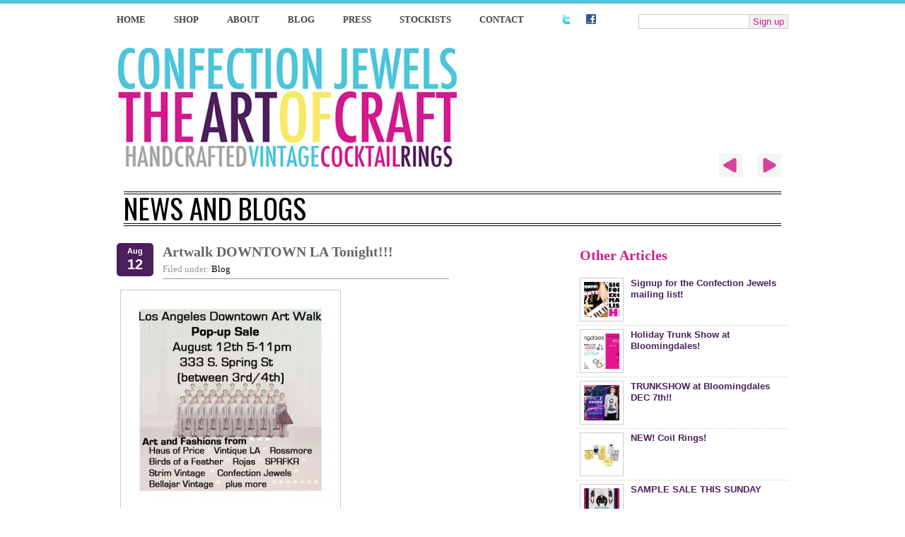

--- FILE ---
content_type: text/html; charset=UTF-8
request_url: https://confectionjewels.com/blog/artwalk-downtown-la-tonight.html
body_size: 12094
content:
<!DOCTYPE html PUBLIC "-//W3C//DTD HTML 4.01 Transitional//EN"
   "http://www.w3.org/TR/html4/loose.dtd">
<html lang="en">
<head>
    <link href="//fonts.googleapis.com/css?family=Oswald:regular" rel="stylesheet" type="text/css" >
    <link rel="stylesheet" type="text/css" href="/css/confection-site.css?mod=2011-03-27"/>
    <link rel="stylesheet" type="text/css" href="/css/jquery.fancybox-1.2.6.css"/>
    <meta name="google-site-verification" content="8R6S5jKzm4rzbAGTwrzU8H8uFkSe0N_ajXDGPH5QsR4" />
    <title>  Artwalk DOWNTOWN LA Tonight!!! - Confection Jewels the art of craft</title>
    
<!-- This site is optimized with the Yoast WordPress SEO plugin v1.0.3 - http://yoast.com/wordpress/seo/ -->
<link rel="canonical" href="https://confectionjewels.com/blog/artwalk-downtown-la-tonight.html" />
<!-- / Yoast WordPress SEO plugin. -->

<link rel="alternate" type="application/rss+xml" title="Confection Jewels the art of craft &raquo; Feed" href="https://confectionjewels.com/feed" />
<link rel="alternate" type="application/rss+xml" title="Confection Jewels the art of craft &raquo; Comments Feed" href="https://confectionjewels.com/comments/feed" />
<link rel="alternate" type="application/rss+xml" title="Confection Jewels the art of craft &raquo; Artwalk DOWNTOWN LA Tonight!!! Comments Feed" href="https://confectionjewels.com/blog/artwalk-downtown-la-tonight.html/feed" />
<link rel='stylesheet' id='contact-form-7-css'  href='https://confectionjewels.com/wordpress/wp-content/plugins/contact-form-7/styles.css?ver=3.0' type='text/css' media='all' />
<script type='text/javascript' src='https://confectionjewels.com/wordpress/wp-includes/js/l10n.js?ver=20101110'></script>
<script type='text/javascript' src='https://confectionjewels.com/wordpress/wp-includes/js/jquery/jquery.js?ver=1.6.1'></script>
<link rel="EditURI" type="application/rsd+xml" title="RSD" href="https://confectionjewels.com/wordpress/xmlrpc.php?rsd" />
<link rel="wlwmanifest" type="application/wlwmanifest+xml" href="https://confectionjewels.com/wordpress/wp-includes/wlwmanifest.xml" /> 
<meta name="generator" content="WordPress 3.2.1" />
<link rel='shortlink' href='https://confectionjewels.com/?p=716' />
<script type="text/javascript">
//<![CDATA[
var _wpcf7 = { cached: 1 };
//]]>
</script>
    <style>
    #hd form .btn{display:block; float:left;}
    #mce-EMAIL{font-size:11px; padding:5px 0 0 5px; font-family:arial; color:#666; width:150px; display:block; float:left;}
    </style>
</head>
<body id="body" class="static">
    <div id="container">
        <div id="hd">
            <ul>
                <li class="home"><a href="/">Home</a></li>
                <li class="shop"><a href="http://shop.confectionjewels.com">Shop</a></li>
                <li class="about"><a href="/about/">About</a></li>
                <li class="blog"><a href="/blog/">Blog</a></li>
                <li class="press"><a href="/press/">Press</a></li>
                <li class="stockist"><a href="/stockists/">Stockists</a></li>
                <li class="contact"><a href="/contact-us/">Contact</a></li>
                <li class="follow">
                    <a href="http://twitter.com/confectionjewel" class="twitter" title="follow on twitter">twitter</a>
                    <a href="http://www.facebook.com/ConfectionJewels" class="facebook" title="facebook profile">facebook</a>
                </li>
            </ul>
            <form action="http://confectionjewels.us1.list-manage.com/subscribe/post?u=54c12094e45a37305a61b94cc&amp;id=23a484705f" method="post" id="mc-embedded-subscribe-form" name="mc-embedded-subscribe-form" class="validate" target="_blank">
                <input type="text" name="EMAIL" value="" title="Enter your email address" class="required email" id="mce-EMAIL"/>
                <button value="Subscribe" name="subscribe" id="mc-embedded-subscribe" class="btn">Sign up</button>
            </form>
        </div>
        <div id="bd">
            <div class="top-container">
                <div class="lf">
                    <div id="logo"><a href="/"></a></div>
                </div>
                <div class="rt">
                    <div id="featured-products">
                        <ul>
                        </ul>
                        <div class="nav">
                            <div class="prev"></div>
                            <div class="next"></div>
                        </div>
                    </div>
                </div>
            </div>
<!-- single blog--><div class="news single">News and Blogs</div>
	<div id="content" class="widecolumn" role="main">

			<div class="post-716 post type-post status-publish format-standard hentry category-blog" id="post-716">
		    <small class="post-date">
			    <span class="month">Aug</span>
			    <span class="day">12</span>
			     <!-- by Plume -->
		    </small>
			<h1>Artwalk DOWNTOWN LA Tonight!!!</h1>
            <p class="credit">
                <span>Filed under: <a href="https://confectionjewels.com/category/blog" title="View all posts in Blog" rel="category tag">Blog</a></span>
            </p>
			<div class="entry">
				<p><strong> </strong></p>
<p><strong> </strong></p>
<p><strong> </strong></p>
<p><strong></p>
<div id="attachment_717" class="wp-caption alignnone" style="width: 310px"><a href="http://confectionjewels.com/wordpress/wp-content/uploads/DTArtWalk8-12.jpeg"><img class="size-medium wp-image-717" title="August 12th Downtown Artwalk" src="http://confectionjewels.com/wordpress/wp-content/uploads/DTArtWalk8-12-300x300.jpg" alt="" width="300" height="300" /></a><p class="wp-caption-text">August 12th Downtown Artwalk</p></div>
<p>TONight downtown artwalk!! NEW LOCATION: 333 south spring street</p>
<p>BETWEEN 3rd &amp; 4th. COME SEE THE CREW!! CONFECTION JEWELS, VINTIQUE LA, ROJAS, HAUS OF PRICE, STRIM VINTAGE &amp; MANY MORE!!</p>
<p></strong></p>
<p><strong> </strong></p>

											</div>
		</div>

	
<!-- You can start editing here. -->


			<!-- If comments are open, but there are no comments. -->

	 


<div id="respond">

<h3>Leave a Reply</h3>

<div class="cancel-comment-reply">
	<small><a rel="nofollow" id="cancel-comment-reply-link" href="/blog/artwalk-downtown-la-tonight.html#respond" style="display:none;">Click here to cancel reply.</a></small>
</div>


<form action="http://confectionjewels.com/wordpress/wp-comments-post.php" method="post" id="commentform">


<p><input type="text" name="author" id="author" value="" size="22" tabindex="1" aria-required='true' />
<label for="author"><small>Name (required)</small></label></p>

<p><input type="text" name="email" id="email" value="" size="22" tabindex="2" aria-required='true' />
<label for="email"><small>Mail (will not be published) (required)</small></label></p>

<p><input type="text" name="url" id="url" value="" size="22" tabindex="3" />
<label for="url"><small>Website</small></label></p>


<!--<p><small><strong>XHTML:</strong> You can use these tags: <code>&lt;a href=&quot;&quot; title=&quot;&quot;&gt; &lt;abbr title=&quot;&quot;&gt; &lt;acronym title=&quot;&quot;&gt; &lt;b&gt; &lt;blockquote cite=&quot;&quot;&gt; &lt;cite&gt; &lt;code&gt; &lt;del datetime=&quot;&quot;&gt; &lt;em&gt; &lt;i&gt; &lt;q cite=&quot;&quot;&gt; &lt;strike&gt; &lt;strong&gt; </code></small></p>-->

<p><textarea name="comment" id="comment" cols="58" rows="10" tabindex="4"></textarea></p>

<p><input name="submit" type="submit" id="submit" tabindex="5" value="Submit Comment" />
<input type='hidden' name='comment_post_ID' value='716' id='comment_post_ID' />
<input type='hidden' name='comment_parent' id='comment_parent' value='0' />
</p>
<p style="display: none;"><input type="hidden" id="akismet_comment_nonce" name="akismet_comment_nonce" value="02d2dd515f" /></p>
</form>

</div>


	        <div class="navigation">
        	<div>PREVIOUS: <a href="https://confectionjewels.com/blog/lady-gaga-neeeeeds-confection-ring-asap.html" rel="prev">Lady Gaga neeeeeds a Confection Jewels cocktail ring ASAP</a></div>
        	<div>NEXT:  <a href="https://confectionjewels.com/blog/collection-pieces-confection-jewels.html" rel="next">New Collection pieces by Confection Jewels!!! Available soon!</a></div>
        </div>
	</div>
<style>
#sidebar li{border-bottom:1px dotted #ccc;}
#sidebar li.img{list-style-type:none;}
#sidebar a{display:block;}
#sidebar img{width:50px; height:50px; float:left; display:block; margin:0 0 0 0;}
#sidebar .img span{ margin:0 0 0 10px; float:left; width:210px; display:block; height:50px; overflow:hidden; text-overflow:ellipsis;}
</style>
<div id="sidebar">
    <div class="hd">Other Articles</div>
    <div class="bd">
            <li class="clearfix img">
      		<a href="https://confectionjewels.com/slideshow/signup-mailing-list.html" class="clearfix">
            <img width="125" height="125" src="http://confectionjewels.com/wordpress/wp-content/uploads/mailing_list_signup_banner-125x125.jpg" class="attachment-loopThumb wp-post-image" alt="mailing list signup image" title="mailing list signup banner" />            <span>Signup for the Confection Jewels mailing list!</span>
          </a>
      	</li>
            <li class="clearfix img">
      		<a href="https://confectionjewels.com/blog/holiday-trunk-show-bloomingdales.html" class="clearfix">
            <img width="125" height="125" src="http://confectionjewels.com/wordpress/wp-content/uploads/MKTPRICEevite_revised04-125x125.jpg" class="attachment-loopThumb wp-post-image" alt="MKTPRICE Holiday Trunk Show evite/ flyer" title="MKTPRICE Trunk Show evite" />            <span>Holiday Trunk Show at Bloomingdales!</span>
          </a>
      	</li>
            <li class="clearfix img">
      		<a href="https://confectionjewels.com/blog/trunkshow-bloomingdales-dec-7th.html" class="clearfix">
            <img width="125" height="125" src="http://confectionjewels.com/wordpress/wp-content/uploads/savethedate_flyer02-125x125.jpg" class="attachment-loopThumb wp-post-image" alt="Save the Date flyer for Confection Jewels Trunk Show!" title="savethedate_flyer02" />            <span>TRUNKSHOW at Bloomingdales DEC 7th!!</span>
          </a>
      	</li>
            <li class="clearfix img">
      		<a href="https://confectionjewels.com/blog/coil-rings.html" class="clearfix">
            <img width="125" height="125" src="http://confectionjewels.com/wordpress/wp-content/uploads/springs_assorted-125x125.jpg" class="attachment-loopThumb wp-post-image" alt="coil rings with assorted adornments" title="springs_assorted" />            <span>NEW! Coil Rings!</span>
          </a>
      	</li>
            <li class="clearfix img">
      		<a href="https://confectionjewels.com/blog/sample-sale-sunday-2.html" class="clearfix">
            <img width="125" height="125" src="http://confectionjewels.com/wordpress/wp-content/uploads/1020_samplw_sale-125x125.jpg" class="attachment-loopThumb wp-post-image" alt="1020 &amp; confection jewels sample sale flyer" title="sample sale flyer" />            <span>SAMPLE SALE THIS SUNDAY</span>
          </a>
      	</li>
            <li class="clearfix img">
      		<a href="https://confectionjewels.com/blog/10-month-long-gotta-venice.html" class="clearfix">
            <img width="125" height="125" src="http://confectionjewels.com/wordpress/wp-content/uploads/gottahaveit_abbotfest-125x125.jpg" class="attachment-loopThumb wp-post-image" alt="10% OFF flyer" title="gottahaveit_abbotfest" />            <span>10% OFF all month long at GOTTA HAVE IT- Venice!</span>
          </a>
      	</li>
            <li class="clearfix img">
      		<a href="https://confectionjewels.com/blog/confection-jewels-vintiquela-gotta-venice.html" class="clearfix">
            <img width="125" height="125" src="http://confectionjewels.com/wordpress/wp-content/uploads/halloween_nails-125x125.jpg" class="attachment-loopThumb wp-post-image" alt="Halloween rules at gotta have it venice" title="halloween_rules" />            <span>Confection Jewels X VintiqueLA X GOTTA HAVE IT [venice]</span>
          </a>
      	</li>
            <li class="clearfix img">
      		<a href="https://confectionjewels.com/blog/vac-venice-art-crawl-tonight.html" class="clearfix">
            <img width="125" height="125" src="http://confectionjewels.com/wordpress/wp-content/uploads/gottahaveit_blast091812_VAC_web-125x125.jpg" class="attachment-loopThumb wp-post-image" alt="gottahaveit_blast091812_VAC_web" title="gottahaveit_blast091812_VAC_web" />            <span>VAC [venice art crawl] Tonight!</span>
          </a>
      	</li>
            <li class="clearfix img">
      		<a href="https://confectionjewels.com/blog/droppin-nastygalcom-week.html" class="clearfix">
            <img width="125" height="125" src="http://confectionjewels.com/wordpress/wp-content/uploads/coming_soon-125x125.jpg" class="attachment-loopThumb wp-post-image" alt="gear bangles, nail bangles and nail rings coming soon to nastygal.com" title="COMING SOON ON NASTYGAL.COM" />            <span>Droppin&#8217; on NastyGal.com THIS WEEK!</span>
          </a>
      	</li>
            <li class="clearfix ">
      		<a href="https://confectionjewels.com/portfolio/limited-series.html" class="clearfix">
                        <span>Limited Series</span>
          </a>
      	</li>
            <li class="clearfix ">
      		<a href="https://confectionjewels.com/portfolio/kind.html" class="clearfix">
                        <span>One of a Kind</span>
          </a>
      	</li>
            <li class="clearfix img">
      		<a href="https://confectionjewels.com/blog/saturday-the-venice-meet.html" class="clearfix">
            <img width="125" height="125" src="http://confectionjewels.com/wordpress/wp-content/uploads/venice-meet-june20121-125x125.jpg" class="attachment-loopThumb wp-post-image" alt="Venice Meet Flyer" title="venice-meet-june2012" />            <span>This Saturday: &#8216;The Venice Meet&#8217;</span>
          </a>
      	</li>
            <li class="clearfix img">
      		<a href="https://confectionjewels.com/blog/tonight-confection-jewels-featured-sandast-grand-opening-party.html" class="clearfix">
            <img width="125" height="125" src="http://confectionjewels.com/wordpress/wp-content/uploads/main01-125x125.jpg" class="attachment-loopThumb wp-post-image" alt="confection jewels in SANDAST" title="confection jewels in SANDAST" />            <span>Tonight, Confection Jewels featured at the SANDAST Grand Opening Party!</span>
          </a>
      	</li>
            <li class="clearfix img">
      		<a href="https://confectionjewels.com/blog/saturday.html" class="clearfix">
            <img width="125" height="125" src="http://confectionjewels.com/wordpress/wp-content/uploads/venice-meet-may2012-125x125.jpg" class="attachment-loopThumb wp-post-image" alt="The Venice Meet artisan market this Saturday in Venice Beach" title="venice-meet-may2012" />            <span>This Saturday!</span>
          </a>
      	</li>
            <li class="clearfix img">
      		<a href="https://confectionjewels.com/featured/introducing-mktprice.html" class="clearfix">
            <img width="125" height="125" src="http://confectionjewels.com/wordpress/wp-content/uploads/now_welcoming01-125x125.jpg" class="attachment-loopThumb wp-post-image" alt="Introducing, MKTPRICE" title="now_welcoming01" />            <span>Introducing&#8230; MKTPRICE</span>
          </a>
      	</li>
            <li class="clearfix img">
      		<a href="https://confectionjewels.com/blog/hotness-paula-patton-lovvves-confection-jewels-union-brand-jewelry.html" class="clearfix">
            <img width="125" height="125" src="http://confectionjewels.com/wordpress/wp-content/uploads/Paula-Patton-Confection_jewels-125x125.jpg" class="attachment-loopThumb wp-post-image" alt="Paula Patton wears Confection jewels" title="Paula-Patton-Confection_jewels" />            <span>Hotness, Paula Patton, lovvves Confection Jewels &#038; Union the Brand jewelry!</span>
          </a>
      	</li>
            <li class="clearfix img">
      		<a href="https://confectionjewels.com/blog/the-venice-meet-flea-mkt-tomorrow.html" class="clearfix">
            <img width="125" height="125" src="http://confectionjewels.com/wordpress/wp-content/uploads/venice-meet-flyer02-125x125.jpg" class="attachment-loopThumb wp-post-image" alt="The Venice Meet Flea Market Flyer" title="venice-meet-flyer02" />            <span>&#8216;The Venice Meet&#8217; FLEA MKT Tomorrow!</span>
          </a>
      	</li>
            <li class="clearfix img">
      		<a href="https://confectionjewels.com/blog/trunk-show-union-friends-popup-shop.html" class="clearfix">
            <img width="125" height="125" src="http://confectionjewels.com/wordpress/wp-content/uploads/Bandit_trunkshow011-125x125.jpg" class="attachment-loopThumb wp-post-image" alt="Bandit Brand trunkshow at UNION &amp; Friends Pop-up" title="Bandit Brand trunkshow at UNION &amp; Friends Pop-up" />            <span>Trunk Show at UNION &#038; Friends Pop-Up Shop- STARTS TODAY!!</span>
          </a>
      	</li>
            <li class="clearfix img">
      		<a href="https://confectionjewels.com/blog/friday-union-friends-popup.html" class="clearfix">
            <img width="125" height="125" src="http://confectionjewels.com/wordpress/wp-content/uploads/click-125x125.jpg" class="attachment-loopThumb wp-post-image" alt="First Friday at Union &amp; Friends Pop-Up" title="First Friday at Union &amp; Friends Pop-Up" />            <span>First Friday at Union &#038; Friends Pop-Up!</span>
          </a>
      	</li>
            <li class="clearfix img">
      		<a href="https://confectionjewels.com/blog/20-union-gear-weekend.html" class="clearfix">
            <img width="125" height="125" src="http://confectionjewels.com/wordpress/wp-content/uploads/20_perc_off_sale01-125x125.jpg" class="attachment-loopThumb wp-post-image" alt="20% Off Union Gear this weekend" title="20_perc_off_sale01" />            <span>20% Off Union Gear this weekend</span>
          </a>
      	</li>
            <li class="clearfix img">
      		<a href="https://confectionjewels.com/blog/union-friends-pop-shop-closing-party.html" class="clearfix">
            <img width="125" height="125" src="http://confectionjewels.com/wordpress/wp-content/uploads/first_friday_final-125x125.jpg" class="attachment-loopThumb wp-post-image" alt="UNION &amp; FRIENDS CLOSING PARTY" title="first_friday_final" />            <span>UNION &#038; Friends Pop Up Shop Closing Party!</span>
          </a>
      	</li>
            <li class="clearfix img">
      		<a href="https://confectionjewels.com/blog/friday-union-friends-popup-shop-venice.html" class="clearfix">
            <img width="125" height="125" src="http://confectionjewels.com/wordpress/wp-content/uploads/first_friday_teaser-125x125.jpg" class="attachment-loopThumb wp-post-image" alt="UNION &amp; friends first Friday teaser flyer" title="first_friday_teaser" />            <span>First Friday at UNION &#038; Friends Pop-up Shop in Venice!</span>
          </a>
      	</li>
            <li class="clearfix img">
      		<a href="https://confectionjewels.com/blog/1020-nicole-trunk-show-today-union-friends-popup-shop.html" class="clearfix">
            <img width="125" height="125" src="http://confectionjewels.com/wordpress/wp-content/uploads/13821-125x125.jpg" class="attachment-loopThumb wp-post-image" alt="1020-by-nicole &quot;Night&quot; jacket" title="13821" />            <span>1020 by Nicole Trunk Show TODAY at UNION &#038; Friends Pop-up Shop!!</span>
          </a>
      	</li>
            <li class="clearfix img">
      		<a href="https://confectionjewels.com/featured/thursday-venice-art-crawl.html" class="clearfix">
            <img width="125" height="125" src="http://confectionjewels.com/wordpress/wp-content/uploads/xmas_party_flyer03-125x125.jpg" class="attachment-loopThumb wp-post-image" alt="UNION &amp; friends xmas_party_flyer03" title="UNION &amp; friends xmas_party_flyer03" />            <span>THIS THURSDAY! VENICE ART CRAWL</span>
          </a>
      	</li>
            <li class="clearfix img">
      		<a href="https://confectionjewels.com/blog/happy-holiday-popup-party-union-friends-popup-shop.html" class="clearfix">
            <img width="125" height="125" src="http://confectionjewels.com/wordpress/wp-content/uploads/xmas_party_flyer03-125x125.jpg" class="attachment-loopThumb wp-post-image" alt="UNION &amp; friends xmas_party_flyer03" title="UNION &amp; friends xmas_party_flyer03" />            <span>Happy Holiday POP-UP Party! UNION &#038; Friends Pop-up Shop</span>
          </a>
      	</li>
            <li class="clearfix img">
      		<a href="https://confectionjewels.com/blog/cyber-monday-30.html" class="clearfix">
            <img width="125" height="125" src="http://confectionjewels.com/wordpress/wp-content/uploads/cyber_monday-125x125.jpg" class="attachment-loopThumb wp-post-image" alt="cyber_monday 30% OFF EVERYTHING" title="cyber_monday" />            <span>CYBER MONDAY!! 30% OFF EVERYTHING!!</span>
          </a>
      	</li>
            <li class="clearfix img">
      		<a href="https://confectionjewels.com/press/estelle-wears-confection-jewels-break-heart-video-ft-rick-ross.html" class="clearfix">
            <img width="125" height="125" src="http://confectionjewels.com/wordpress/wp-content/uploads/PRESS_estelle-125x125.jpg" class="attachment-loopThumb wp-post-image" alt="Estelle wears Confection Jewels Starburst Ring" title="PRESS_estelle" />            <span>Estelle wears Confection Jewels in her Break My Heart video ft. Rick Ross</span>
          </a>
      	</li>
            <li class="clearfix img">
      		<a href="https://confectionjewels.com/press/kid-sister-confection-jewels.html" class="clearfix">
            <img width="125" height="125" src="http://confectionjewels.com/wordpress/wp-content/uploads/PRESS_kid-sister02-125x125.jpg" class="attachment-loopThumb wp-post-image" alt="Kid sister wearing tons of confection jewels" title="PRESS_kid-sister02" />            <span>Kid Sister in Confection Jewels</span>
          </a>
      	</li>
            <li class="clearfix img">
      		<a href="https://confectionjewels.com/press/raven.html" class="clearfix">
            <img width="125" height="125" src="http://confectionjewels.com/wordpress/wp-content/uploads/PRESS_raven04-125x125.jpg" class="attachment-loopThumb wp-post-image" alt="raven symone wears confection jewels CONE SPIKE ring" title="PRESS_raven symone wears confection jewels" />            <span>Raven Symone wears Confection Jewels on Jimmy Fallon</span>
          </a>
      	</li>
            <li class="clearfix img">
      		<a href="https://confectionjewels.com/blog/confection-jewels-union-parts-recreation-thread-show-sunday.html" class="clearfix">
            <img width="125" height="125" src="http://confectionjewels.com/wordpress/wp-content/uploads/thread_flyer02-125x125.jpg" class="attachment-loopThumb wp-post-image" alt="thread_flyer02" title="thread_flyer02" />            <span>JOIN US at THREAD SHOW this Sunday!</span>
          </a>
      	</li>
            <li class="clearfix img">
      		<a href="https://confectionjewels.com/blog/union-parts-rec-loyal-subjects-designer-con-saturday.html" class="clearfix">
            <img width="125" height="125" src="http://confectionjewels.com/wordpress/wp-content/uploads/loyal-union_blast-125x125.jpg" class="attachment-loopThumb wp-post-image" alt="THE LOYAL SUBJECTS X UNION THE BRAND" title="loyal-union_blast" />            <span>UNION PARTS &#038; REC -X- THE LOYAL SUBJECTS AT DESIGNER CON THIS SATURDAY!!</span>
          </a>
      	</li>
            <li class="clearfix img">
      		<a href="https://confectionjewels.com/featured/union-parts-recreation-bike-inspired-jewelry-online.html" class="clearfix">
            <img width="125" height="125" src="http://confectionjewels.com/wordpress/wp-content/uploads/UNIONparts_and_rec_jenny-125x125.jpg" class="attachment-loopThumb wp-post-image" alt="UNIONparts_and_rec_jenny" title="UNIONparts_and_rec_jenny" />            <span>Union Parts &#038; Recreation Bike Inspired Jewelry Available Online Now!</span>
          </a>
      	</li>
            <li class="clearfix img">
      		<a href="https://confectionjewels.com/blog/window-shopper-2.html" class="clearfix">
            <img width="125" height="125" src="http://confectionjewels.com/wordpress/wp-content/uploads/IMG_2506-125x125.jpg" class="attachment-loopThumb wp-post-image" alt="IMG_2506" title="IMG_2506" />            <span>Window Shopper</span>
          </a>
      	</li>
            <li class="clearfix img">
      		<a href="https://confectionjewels.com/featured/confection-jewelsunion-parts-recreation-pool-tradeshow-aug-22-23-24th.html" class="clearfix">
            <img width="125" height="125" src="http://confectionjewels.com/wordpress/wp-content/uploads/Screen-shot-2011-08-16-at-1.22.52-AM-125x125.png" class="attachment-loopThumb wp-post-image" alt="Confection Jewels booth #308 at POOL TRADESHOW" title="Confection Jewels booth #308 at POOL TRADESHOW" />            <span>Confection Jewels///UNION Parts &#038; Recreation at POOL Tradeshow Aug 22, 23, 24th!</span>
          </a>
      	</li>
            <li class="clearfix img">
      		<a href="https://confectionjewels.com/press/kelly-rowland-loves-confection-jewel-piece.html" class="clearfix">
            <img width="125" height="125" src="http://confectionjewels.com/wordpress/wp-content/uploads/KellyRowland2sm-125x125.jpg" class="attachment-loopThumb wp-post-image" alt="Kelly Rowland in the Italian Stallion Oversized Cocktail Ring" title="KellyRowland2sm" />            <span>Kelly Rowland loves her new Confection Jewel Piece!</span>
          </a>
      	</li>
            <li class="clearfix img">
      		<a href="https://confectionjewels.com/blog/2292.html" class="clearfix">
            <img width="125" height="125" src="http://confectionjewels.com/wordpress/wp-content/uploads/LA_premiere_flyer_v2-125x125.jpg" class="attachment-loopThumb wp-post-image" alt="Official Los Angeles Release Party for To Live &amp; Ride in L.A.!" title="LA_premiere_flyer_v2" />            <span>This Saturday Night!! UNION P&#038;R joins the TRAFIK EVENT, &#8220;To Live &#038; Ride in LA&#8221; DVD Release Celebration at Royal-T</span>
          </a>
      	</li>
            <li class="clearfix img">
      		<a href="https://confectionjewels.com/featured/official-los-angeles-release-party-live-ride-la-saturday.html" class="clearfix">
            <img width="125" height="125" src="http://confectionjewels.com/wordpress/wp-content/uploads/LA_premiere_flyer_v2-125x125.jpg" class="attachment-loopThumb wp-post-image" alt="Official Los Angeles Release Party for To Live &amp; Ride in L.A.!" title="LA_premiere_flyer_v2" />            <span>Official Los Angeles Release Party for, &#8220;To Live &#038; Ride in L.A.&#8221; this Saturday!</span>
          </a>
      	</li>
            <li class="clearfix img">
      		<a href="https://confectionjewels.com/news/whatcha.html" class="clearfix">
            <img width="125" height="125" src="http://confectionjewels.com/wordpress/wp-content/uploads/Screen-shot-2011-06-12-at-6.10.17-PM-125x125.png" class="attachment-loopThumb wp-post-image" alt="Screen shot 2011-06-12 at 6.10.17 PM" title="Screen shot 2011-06-12 at 6.10.17 PM" />            <span>Whatcha think?</span>
          </a>
      	</li>
            <li class="clearfix img">
      		<a href="https://confectionjewels.com/featured/union-parts-recreation-america.html" class="clearfix">
            <img width="125" height="125" src="http://confectionjewels.com/wordpress/wp-content/uploads/Union_PR_american_flag01_web-125x125.jpg" class="attachment-loopThumb wp-post-image" alt="union parts &amp; recreation made in america" title="Union_P&amp;R_american_flag01_web" />            <span>UNION Parts &#038; Recreation MADE IN AMERICA</span>
          </a>
      	</li>
            <li class="clearfix ">
      		<a href="https://confectionjewels.com/blog/trend-forecasting-springsummer-2012.html" class="clearfix">
                        <span>Trend forecasting for Spring/Summer 2012</span>
          </a>
      	</li>
            <li class="clearfix img">
      		<a href="https://confectionjewels.com/featured/confection-jewels-poppingup-saturday-night-malibu-native-debacle-magazine-party.html" class="clearfix">
            <img width="125" height="125" src="http://confectionjewels.com/wordpress/wp-content/uploads/VIP-MALIBU-NATIVE-AND-DEBACLE-MAGAZINE-EVENT-SPONSORS-04-125x125.jpg" class="attachment-loopThumb wp-post-image" alt="VIP MALIBU NATIVE AND DEBACLE MAGAZINE EVENT SPONSORS-04" title="VIP MALIBU NATIVE AND DEBACLE MAGAZINE EVENT SPONSORS-04" />            <span>CONFECTION JEWELS IS POPPING-UP THIS SATURDAY NIGHT at THE MALIBU NATIVE/ DEBACLE MAGAZINE PARTY!</span>
          </a>
      	</li>
            <li class="clearfix img">
      		<a href="https://confectionjewels.com/blog/union-parts-recreation-jewelry-conveyorfred-segal-la.html" class="clearfix">
            <img width="125" height="125" src="http://confectionjewels.com/wordpress/wp-content/uploads/UNION_partsRec_display-125x125.jpg" class="attachment-loopThumb wp-post-image" alt="UNION_parts&amp;Rec_display" title="UNION_parts&amp;Rec_display" />            <span>Just in: Union Parts &#038; Recreation Jewelry at Conveyor|Fred Segal- LA!!!</span>
          </a>
      	</li>
            <li class="clearfix img">
      		<a href="https://confectionjewels.com/blog/color-blockin-poppin-spring.html" class="clearfix">
            <img width="125" height="125" src="http://confectionjewels.com/wordpress/wp-content/uploads/trend_color-block-125x125.jpg" class="attachment-loopThumb wp-post-image" alt="Trend report Spring summer 2011 Color Blocking" title="trend_color-block" />            <span>COLOR BLOCKIN&#8217; POPPIN&#8217; OFF for Spring!!</span>
          </a>
      	</li>
            <li class="clearfix img">
      		<a href="https://confectionjewels.com/featured/union-parts-recreation-bicycle-part-jewelry-coming.html" class="clearfix">
            <img width="125" height="125" src="http://confectionjewels.com/wordpress/wp-content/uploads/web_banner_UNION_fixed-125x125.jpg" class="attachment-loopThumb wp-post-image" alt="web_banner_UNION_fixed" title="web_banner_UNION_fixed" />            <span>UNION Parts &#038; Recreation Bicycle Part Jewelry about to Drop- WHat!?!</span>
          </a>
      	</li>
            <li class="clearfix ">
      		<a href="https://confectionjewels.com/blog/crazy-colors-textures-paris-fashion-week-2011.html" class="clearfix">
                        <span>CRAZY COLORS &#038; TEXTURES AT PARIS FASHION WEEK 2011</span>
          </a>
      	</li>
            <li class="clearfix img">
      		<a href="https://confectionjewels.com/blog/union-parts-recreation-toolbox-set-sneak-peak.html" class="clearfix">
            <img width="125" height="125" src="http://confectionjewels.com/wordpress/wp-content/uploads/toolbox_set_UNION-125x125.jpg" class="attachment-loopThumb wp-post-image" alt="Union Parts &amp; Recreation toolbox set, tool charms" title="toolbox_set_UNION" />            <span>UNION Parts &#038; Recreation Toolbox SET- SNEAK PEAK</span>
          </a>
      	</li>
            <li class="clearfix img">
      		<a href="https://confectionjewels.com/blog/union-parts-recreation-jewelry-hit-stores.html" class="clearfix">
            <img width="125" height="125" src="http://confectionjewels.com/wordpress/wp-content/uploads/Screen-shot-2011-02-12-at-2.22.47-PM1-125x125.png" class="attachment-loopThumb wp-post-image" alt="Union the Brand bicycle charms &amp; jewelry teaser image" title="Screen shot 2011-02-12 at 2.22.47 PM" />            <span>Union Parts &#038; Recreation Jewelry to hit stores soon&#8230;</span>
          </a>
      	</li>
            <li class="clearfix img">
      		<a href="https://confectionjewels.com/featured/confection-jewels-launches-union-brand.html" class="clearfix">
            <img width="125" height="125" src="http://confectionjewels.com/wordpress/wp-content/uploads/Screen-shot-2011-02-12-at-2.22.47-PM-125x125.png" class="attachment-loopThumb wp-post-image" alt="Union the Brand Bicycle Part Jewelry Teaser" title="Screen shot 2011-02-12 at 2.22.47 PM" />            <span>Confection Jewels launches UNION the Brand!!!! Available Soon!!!</span>
          </a>
      	</li>
            <li class="clearfix img">
      		<a href="https://confectionjewels.com/featured/50-selected-confection-jewels-cocktail-rings-moxsiecom.html" class="clearfix">
            <img width="125" height="125" src="http://confectionjewels.com/wordpress/wp-content/uploads/moxise_50off_add-125x125.jpg" class="attachment-loopThumb wp-post-image" alt="50% off at moxsie.com confection jewels selected styles" title="moxise_50off_add" />            <span>50% off on Selected Confection Jewels Cocktail Rings at MOXSIE.COM!</span>
          </a>
      	</li>
            <li class="clearfix img">
      		<a href="https://confectionjewels.com/news/2101.html" class="clearfix">
            <img width="125" height="125" src="http://confectionjewels.com/wordpress/wp-content/uploads/pool_feb2010_banner1-125x125.jpg" class="attachment-loopThumb wp-post-image" alt="POOL banner for slideshow" title="pool_feb2010_banner" />            <span>POOL Tradeshow Banner</span>
          </a>
      	</li>
            <li class="clearfix img">
      		<a href="https://confectionjewels.com/blog/confection-jewels-pool-tradeshow-feb-14th-15th-16th.html" class="clearfix">
            <img width="125" height="125" src="http://confectionjewels.com/wordpress/wp-content/uploads/pool_feb2010_banner-125x125.jpg" class="attachment-loopThumb wp-post-image" alt="Pool tradeshow banner for Confection Jewels" title="pool_feb2010_banner" />            <span>Confection Jewels at POOL Tradeshow, Feb 14th, 15th &#038; 16th!</span>
          </a>
      	</li>
            <li class="clearfix img">
      		<a href="https://confectionjewels.com/featured/deck-shop-pop-thursday-night-space-15-twenty-hollywood.html" class="clearfix">
            <img width="125" height="125" src="http://confectionjewels.com/wordpress/wp-content/uploads/flyer_DNA-125x125.jpg" class="attachment-loopThumb wp-post-image" alt="flyer_DNA" title="flyer_DNA" />            <span>DECK THE SHOP POP UP THIS THURSDAY NIGHT!!! AT SPACE 15 TWENTY IN HOLLYWOOD!!</span>
          </a>
      	</li>
            <li class="clearfix img">
      		<a href="https://confectionjewels.com/blog/model-dj-mearii-hayden-loves-hover-craft-ring-confection-jewels.html" class="clearfix">
            <img width="125" height="125" src="http://confectionjewels.com/wordpress/wp-content/uploads/merii-125x125.jpg" class="attachment-loopThumb wp-post-image" alt="merii Hayden loves confection jewels hover craft ring" title="merii" />            <span>Model/DJ Mearii Hayden loves her Hover Craft ring by Confection Jewels</span>
          </a>
      	</li>
            <li class="clearfix img">
      		<a href="https://confectionjewels.com/featured/2012.html" class="clearfix">
            <img width="125" height="125" src="http://confectionjewels.com/wordpress/wp-content/uploads/front_page_image01-125x125.jpg" class="attachment-loopThumb wp-post-image" alt="November is free shipping month!!" title="front_page_image01" />            <span>November is Free Shipping Month!</span>
          </a>
      	</li>
            <li class="clearfix img">
      		<a href="https://confectionjewels.com/portfolio/red-lion-vintage-button-cocktail-ring.html" class="clearfix">
            <img width="125" height="125" src="http://confectionjewels.com/wordpress/wp-content/uploads/redlion03-1-125x125.jpg" class="attachment-loopThumb wp-post-image" alt="vintage button cocktail ring" title="redlion03-1" />            <span>Red Lion Vintage Button Cocktail Ring</span>
          </a>
      	</li>
            <li class="clearfix img">
      		<a href="https://confectionjewels.com/portfolio/anchors-vintage-button-cocktail-ring.html" class="clearfix">
            <img width="125" height="125" src="http://confectionjewels.com/wordpress/wp-content/uploads/anchors-away01-125x125.jpg" class="attachment-loopThumb wp-post-image" alt="Anchors Away one of a kind cocktail Ring" title="anchors-away01" />            <span>Anchors Away Vintage Button Cocktail Ring</span>
          </a>
      	</li>
            <li class="clearfix img">
      		<a href="https://confectionjewels.com/press/modern-familys-sarah-hyland-wears-confection-jewels-cat-eye-spy-cocktail-ring.html" class="clearfix">
            <img width="125" height="125" src="http://confectionjewels.com/wordpress/wp-content/uploads/sarah_hyland-125x125.jpg" class="attachment-loopThumb wp-post-image" alt="Modern Family, Sarah Hyland posing ballerina style with an oversized cocktail ring by Confection Jewels" title="sarah_hyland" />            <span>Modern Family&#8217;s Sarah Hyland wears Confection Jewels, Cat Eye-Spy Cocktail Ring in PAPER Mag</span>
          </a>
      	</li>
            <li class="clearfix img">
      		<a href="https://confectionjewels.com/press/american-idol-sara-haze-wears-confection-jewels-hot-pink-power-crystal-ring-paper-magazine.html" class="clearfix">
            <img width="125" height="125" src="http://confectionjewels.com/wordpress/wp-content/uploads/sara_haze01-125x125.jpg" class="attachment-loopThumb wp-post-image" alt="American Idol Sara Haze wears a hot pink cocktail ring by Confection Jewels in photoshoot by J Everette Perry" title="sara_haze01" />            <span>American Idol, Sara Haze, wears Confection Jewels Hot Pink Power Crystal Ring for PAPER Magazine</span>
          </a>
      	</li>
            <li class="clearfix img">
      		<a href="https://confectionjewels.com/blog/polyvore-features-confection-jewels-star-gazer-cocktail-ring.html" class="clearfix">
            <img width="125" height="125" src="http://confectionjewels.com/wordpress/wp-content/uploads/BQcDAAAAAwoDanBnAAAABC5vdXQKFkhrTjlLOXVKM3hHTFlHYVJVTHVjT2cAAAACaWQKAWUAAAAEc2l6ZQ-125x125.jpg" class="attachment-loopThumb wp-post-image" alt="" title="" />            <span>Polyvore features Confection Jewels Star Gazer Cocktail Ring</span>
          </a>
      	</li>
            <li class="clearfix img">
      		<a href="https://confectionjewels.com/press/ladies-posso-rock-confection-jewels-rings-944s-september-issue.html" class="clearfix">
            <img width="125" height="125" src="http://confectionjewels.com/wordpress/wp-content/uploads/posso_girls_lg-125x125.jpg" class="attachment-loopThumb wp-post-image" alt="posso girls rocking confection jewels in 944 magazine LA sept issue" title="posso_girls_lg" />            <span>The ladies of Posso rock Confection Jewels Rings in 944&#8242;s September Issue</span>
          </a>
      	</li>
            <li class="clearfix img">
      		<a href="https://confectionjewels.com/blog/boys-love-confection-jewels-hyphy-kidz.html" class="clearfix">
            <img width="125" height="125" src="http://confectionjewels.com/wordpress/wp-content/uploads/1036157167_B7oky-L-125x125.jpg" class="attachment-loopThumb wp-post-image" alt="" title="" />            <span>Even BOYS love Confection Jewels! Get Hyphy kidz!</span>
          </a>
      	</li>
            <li class="clearfix img">
      		<a href="https://confectionjewels.com/blog/leopardon-belt-joes-jeans-designed.html" class="clearfix">
            <img width="125" height="125" src="http://confectionjewels.com/wordpress/wp-content/uploads/JJ_leopardon-me_belt1-125x125.jpg" class="attachment-loopThumb wp-post-image" alt="The Belt by Joes Jeans- &quot;Leopardon me&quot;" title="JJ_leopardon-me_belt" />            <span>The &#8220;Leopardon Me&#8221; Belt by Joes Jeans designed by yours truly&#8230;</span>
          </a>
      	</li>
            <li class="clearfix img">
      		<a href="https://confectionjewels.com/blog/tatyana-ali-confection-jewels-hurricane-multicolored-cocktail-ring.html" class="clearfix">
            <img width="125" height="125" src="http://confectionjewels.com/wordpress/wp-content/uploads/tatianaali3420-125x125.jpg" class="attachment-loopThumb wp-post-image" alt="Tatyana Ali wears Confection Jewels for Eliza Magazine Editorial shoot" title="Tatyana Ali wears Confection Jewels for Eliza Magazine Editorial shoot" />            <span>Tatyana Ali in Confection Jewels Hurricane Multi-colored cocktail ring- ELIZA Magazine</span>
          </a>
      	</li>
            <li class="clearfix img">
      		<a href="https://confectionjewels.com/blog/confection-jewels-la.html" class="clearfix">
            <img width="125" height="125" src="http://confectionjewels.com/wordpress/wp-content/uploads/candyshoppe1-125x125.jpg" class="attachment-loopThumb wp-post-image" alt="candyshoppe" title="candyshoppe" />            <span>Confection Jewels- MADE IN L.A.</span>
          </a>
      	</li>
            <li class="clearfix img">
      		<a href="https://confectionjewels.com/blog/collection-pieces-confection-jewels.html" class="clearfix">
            <img width="125" height="125" src="http://confectionjewels.com/wordpress/wp-content/uploads/cone-stud_ring01-125x125.jpg" class="attachment-loopThumb wp-post-image" alt="cone-stud_ring01" title="cone-stud_ring01" />            <span>New Collection pieces by Confection Jewels!!! Available soon!</span>
          </a>
      	</li>
            <li class="clearfix img">
      		<a href="https://confectionjewels.com/blog/artwalk-downtown-la-tonight.html" class="clearfix">
            <img width="125" height="125" src="http://confectionjewels.com/wordpress/wp-content/uploads/DTArtWalk8-12-125x125.jpg" class="attachment-loopThumb wp-post-image" alt="August 12th Downtown Artwalk" title="August 12th Downtown Artwalk" />            <span>Artwalk DOWNTOWN LA Tonight!!!</span>
          </a>
      	</li>
            <li class="clearfix img">
      		<a href="https://confectionjewels.com/press/press-easy-reader-beachcomber-magazine.html" class="clearfix">
            <img width="125" height="125" src="http://confectionjewels.com/wordpress/wp-content/uploads/press_clip-easyreader002-125x125.jpg" class="attachment-loopThumb wp-post-image" alt="Confection Jewels press clippings" title="press_clip-easyreader002" />            <span>New Press! Easy Reader/ Beachcomber Magazine</span>
          </a>
      	</li>
            <li class="clearfix img">
      		<a href="https://confectionjewels.com/press/casey-reinhardt-wears-confection-jewels-20th-anniversary-celebration-2.html" class="clearfix">
            <img width="125" height="125" src="http://confectionjewels.com/wordpress/wp-content/uploads/1004967472-e1280550570416-125x125.jpg" class="attachment-loopThumb wp-post-image" alt="Casey Reinhardt wears Confection Jewels to E! 20th Anniversary Celebration" title="Casey Reinhardt wears Confection Jewels to E! 20th Anniversary Celebration" />            <span>Casey Reinhardt wears Confection Jewels to E! 20th Anniversary Celebration</span>
          </a>
      	</li>
            <li class="clearfix img">
      		<a href="https://confectionjewels.com/blog/lady-gaga-neeeeeds-confection-ring-asap.html" class="clearfix">
            <img width="125" height="125" src="http://confectionjewels.com/wordpress/wp-content/uploads/BQcDAAAAAwoDanBnAAAABC5vdXQKFlJGR3dmeUNKM3hHM1hfS3VLbHA1d3cAAAACaWQKAWUAAAAEc2l6ZQ-125x125.jpg" class="attachment-loopThumb wp-post-image" alt="" title="" />            <span>Lady Gaga neeeeeds a Confection Jewels cocktail ring ASAP</span>
          </a>
      	</li>
            <li class="clearfix img">
      		<a href="https://confectionjewels.com/blog/polyvore-features-golden-flower-patch-cocktail-ring.html" class="clearfix">
            <img width="125" height="125" src="http://confectionjewels.com/wordpress/wp-content/uploads/BQcDAAAAAwoDanBnAAAABC5vdXQKFmJvNWY3X1JyM3hHT2dBZ0tnYndvYmcAAAACaWQKAWUAAAAEc2l6ZQ-125x125.jpg" class="attachment-loopThumb wp-post-image" alt="" title="" />            <span>Polyvore features Golden Flower Patch Cocktail ring!</span>
          </a>
      	</li>
            <li class="clearfix img">
      		<a href="https://confectionjewels.com/blog/polyvore-features-peacoat-brass-cocktail-ring-confection-jewels.html" class="clearfix">
            <img width="125" height="125" src="http://confectionjewels.com/wordpress/wp-content/uploads/BQcDAAAAAwoDanBnAAAABC5vdXQKFlFNREV2YnBlM3hHVDY1THVhVmRJelEAAAACaWQKAWUAAAAEc2l6ZQ-125x125.jpg" class="attachment-loopThumb wp-post-image" alt="" title="" />            <span>Polyvore features Peacoat Brass cocktail ring by Confection Jewels</span>
          </a>
      	</li>
            <li class="clearfix img">
      		<a href="https://confectionjewels.com/news/polyvore-features-limited-edition-black-pinwheel-cocktail-ring-confection-jewels.html" class="clearfix">
            <img width="125" height="125" src="http://confectionjewels.com/wordpress/wp-content/uploads/BQcDAAAAAwoDanBnAAAABC5vdXQKFjFLaWNHVWhpM3hHZjJIYXlhVmRJelEAAAACaWQKAWUAAAAEc2l6ZQ-125x125.jpg" class="attachment-loopThumb wp-post-image" alt="BQcDAAAAAwoDanBnAAAABC5vdXQKFjFLaWNHVWhpM3hHZjJIYXlhVmRJelEAAAACaWQKAWUAAAAEc2l6ZQ" title="BQcDAAAAAwoDanBnAAAABC5vdXQKFjFLaWNHVWhpM3hHZjJIYXlhVmRJelEAAAACaWQKAWUAAAAEc2l6ZQ" />            <span>Polyvore features Limited edition Black Pinwheel Cocktail ring by Confection Jewels</span>
          </a>
      	</li>
            <li class="clearfix img">
      		<a href="https://confectionjewels.com/blog/polyvore-featuring-limited-edition-bulls-eye-hot-pink-vintage-cocktail-ring-moxsiecom.html" class="clearfix">
            <img width="125" height="125" src="http://confectionjewels.com/wordpress/wp-content/uploads/BQcDAAAAAwoDanBnAAAABC5vdXQKFjR2YWl4QlZhM3hHRW9HYzMzMFI0WUEAAAACaWQKAWUAAAAEc2l6ZQ-125x125.jpg" class="attachment-loopThumb wp-post-image" alt="BQcDAAAAAwoDanBnAAAABC5vdXQKFjR2YWl4QlZhM3hHRW9HYzMzMFI0WUEAAAACaWQKAWUAAAAEc2l6ZQ" title="BQcDAAAAAwoDanBnAAAABC5vdXQKFjR2YWl4QlZhM3hHRW9HYzMzMFI0WUEAAAACaWQKAWUAAAAEc2l6ZQ" />            <span>Polyvore features Limited edition Hot Pink Bulls Eye cocktail ring by Confection Jewels</span>
          </a>
      	</li>
            <li class="clearfix img">
      		<a href="https://confectionjewels.com/blog/haus-annual-venice-artwalk-shopping-party.html" class="clearfix">
            <img width="125" height="125" src="http://confectionjewels.com/wordpress/wp-content/uploads/may22nd_my-house03-125x125.jpg" class="attachment-loopThumb wp-post-image" alt="Venice Art Walk Shopping Party" title="may22nd_my-house03" />            <span>MY HAUS. Annual Venice Artwalk Shopping Party</span>
          </a>
      	</li>
            <li class="clearfix img">
      		<a href="https://confectionjewels.com/blog/nyc-trip-mission-inspiration.html" class="clearfix">
            <img width="125" height="125" src="http://confectionjewels.com/wordpress/wp-content/uploads/IMG_4161-125x125.jpg" class="attachment-loopThumb wp-post-image" alt="IMG_4161" title="IMG_4161" />            <span>NYC TRIP- Mission: Inspiration</span>
          </a>
      	</li>
            <li class="clearfix img">
      		<a href="https://confectionjewels.com/blog/fun-colored-accessories.html" class="clearfix">
            <img width="125" height="125" src="http://confectionjewels.com/wordpress/wp-content/uploads/fun_with_color-125x125.jpg" class="attachment-loopThumb wp-post-image" alt="fun_with_color" title="fun_with_color" />            <span>Fun with colored accessories!</span>
          </a>
      	</li>
            <li class="clearfix img">
      		<a href="https://confectionjewels.com/blog/lxry-pop-shop-drop-friday-feat-confection-jewels.html" class="clearfix">
            <img width="125" height="125" src="http://confectionjewels.com/wordpress/wp-content/uploads/FFINALFLYERLXRYLTDAK1511-125x125.jpg" class="attachment-loopThumb wp-post-image" alt="LXRY POP UP SHOP AT AK1511 ON ABBOTT KINNEY IN VENICE" title="FFINALFLYERLXRYLTDAK1511" />            <span>LXRY LTD POP UP SHOP TILL U DROP, This Friday, feat CONFECTION JEWELS</span>
          </a>
      	</li>
            <li class="clearfix img">
      		<a href="https://confectionjewels.com/blog/polyvore-featuring-confection-jewels-snake-charmer-ring.html" class="clearfix">
            <img width="125" height="125" src="http://confectionjewels.com/wordpress/wp-content/uploads/BQcDAAAAAwoDanBnAAAABC5vdXQKFlJNWHY3dkpJM3hHWmhTMDVVOEE1V3cAAAACaWQKAWUAAAAEc2l6ZQ-125x125.jpg" class="attachment-loopThumb wp-post-image" alt="BQcDAAAAAwoDanBnAAAABC5vdXQKFlJNWHY3dkpJM3hHWmhTMDVVOEE1V3cAAAACaWQKAWUAAAAEc2l6ZQ" title="BQcDAAAAAwoDanBnAAAABC5vdXQKFlJNWHY3dkpJM3hHWmhTMDVVOEE1V3cAAAACaWQKAWUAAAAEc2l6ZQ" />            <span>Polyvore featuring Confection Jewels Snake Charmer Ring</span>
          </a>
      	</li>
            <li class="clearfix img">
      		<a href="https://confectionjewels.com/blog/kid-sister-at-sxsw-loves-confection-jewels.html" class="clearfix">
            <img width="125" height="125" src="http://confectionjewels.com/wordpress/wp-content/uploads/kid_sister-125x125.jpg" class="attachment-loopThumb wp-post-image" alt="Kid Sister lover her Confection Jewels!!!" title="kid_sister" />            <span>Kid Sister at SXSW loves Confection Jewels!!!</span>
          </a>
      	</li>
            <li class="clearfix img">
      		<a href="https://confectionjewels.com/blog/paris-fashion-week-street-shot-inspiration.html" class="clearfix">
            <img width="125" height="125" src="http://confectionjewels.com/wordpress/wp-content/uploads/Screen-shot-2010-03-08-at-3.39.20-PM-125x125.png" class="attachment-loopThumb wp-post-image" alt="Screen shot 2010-03-08 at 3.39.20 PM" title="Screen shot 2010-03-08 at 3.39.20 PM" />            <span>Paris Fashion week street-shot inspiration!!</span>
          </a>
      	</li>
            <li class="clearfix img">
      		<a href="https://confectionjewels.com/news/confection-jewels-class-trade-show-this-weekend.html" class="clearfix">
            <img width="125" height="125" src="http://confectionjewels.com/wordpress/wp-content/uploads/Class_email_blast-125x125.jpg" class="attachment-loopThumb wp-post-image" alt="Class tradeshow email_blast" title="Class_email_blast" />            <span>Confection Jewels @ CLASS TRADE SHOW this weekend!!</span>
          </a>
      	</li>
            <li class="clearfix img">
      		<a href="https://confectionjewels.com/news/punk-rock-paper-scissor.html" class="clearfix">
            <img width="125" height="125" src="http://confectionjewels.com/wordpress/wp-content/uploads/confection_punk_flyer-125x125.jpg" class="attachment-loopThumb wp-post-image" alt="punk rock paper scissor flyer for Confection X Fred Segal" title="punk rock paper scissor flyer for Confection X Fred Segal" />            <span>Punk Rock Paper Scissor</span>
          </a>
      	</li>
            <li class="clearfix img">
      		<a href="https://confectionjewels.com/news/confection-jewels-launch-hosted-by-ron-robinson-fred-segal-sat-feb-13th-come-out-and-celebrate-with-us.html" class="clearfix">
            <img width="125" height="125" src="http://confectionjewels.com/wordpress/wp-content/uploads/confection_wire_623k2-e1265105157405-125x125.jpg" class="attachment-loopThumb wp-post-image" alt="confection jewels sweetshop for your sweetheart invite" title="confection jewels sweetshop for your sweetheart invite" />            <span>Confection Jewels official launch hosted by Ron Robinson-Fred Segal Sat, Feb 13th. Come out and celebrate with us!!</span>
          </a>
      	</li>
            <li class="clearfix img">
      		<a href="https://confectionjewels.com/news/confection-jewels-debuts-at-pool-tradeshow-las-vegas-feb-16th-18th.html" class="clearfix">
            <img width="125" height="125" src="http://confectionjewels.com/wordpress/wp-content/uploads/emailblast_pool_final-125x125.jpg" class="attachment-loopThumb wp-post-image" alt="Confection Jewels at Pool Tradeshow, Las Vegas 2010" title="Confection Jewels at Pool Tradeshow, Las Vegas 2010" />            <span>Confection Jewels debuts at Pool Tradeshow, Las Vegas Feb 16th-18th</span>
          </a>
      	</li>
            <li class="clearfix img">
      		<a href="https://confectionjewels.com/news/saturday-studio-time.html" class="clearfix">
            <img width="125" height="125" src="http://confectionjewels.com/wordpress/wp-content/uploads/l_1600_1200_05F56692-5727-4F7F-8E3E-CEF33FFDE01C-125x125.jpg" class="attachment-loopThumb wp-post-image" alt="l_1600_1200_05F56692-5727-4F7F-8E3E-CEF33FFDE01C.jpeg" title="l_1600_1200_05F56692-5727-4F7F-8E3E-CEF33FFDE01C.jpeg" />            <span>Saturday studio time</span>
          </a>
      	</li>
            <li class="clearfix img">
      		<a href="https://confectionjewels.com/news/inspire-me-wild-west-vs-punk-rock.html" class="clearfix">
            <img width="125" height="125" src="http://confectionjewels.com/wordpress/wp-content/uploads/wildwest_vs_punkrock-125x125.jpg" class="attachment-loopThumb wp-post-image" alt="wildwest_vs_punkrock" title="wildwest_vs_punkrock" />            <span>Inspire ME: Wild West Vs. Punk Rock</span>
          </a>
      	</li>
            <li class="clearfix img">
      		<a href="https://confectionjewels.com/news/polyvore-featuring-confection-jewel-cocktail-ring-eye-spy.html" class="clearfix">
            <img width="125" height="125" src="http://confectionjewels.com/wordpress/wp-content/uploads/BQcDAAAAAwoDanBnAAAABC5vdXQKFnZGNGQtRlNsM2hHV215bU5ieWd3RHcAAAACaWQKAWUAAAAEc2l6ZQ-125x125.jpg" class="attachment-loopThumb wp-post-image" alt="BQcDAAAAAwoDanBnAAAABC5vdXQKFnZGNGQtRlNsM2hHV215bU5ieWd3RHcAAAACaWQKAWUAAAAEc2l6ZQ" title="BQcDAAAAAwoDanBnAAAABC5vdXQKFnZGNGQtRlNsM2hHV215bU5ieWd3RHcAAAACaWQKAWUAAAAEc2l6ZQ" />            <span>Polyvore featuring Confection jewel cocktail Ring, &#8220;Eye Spy&#8221;</span>
          </a>
      	</li>
            <li class="clearfix img">
      		<a href="https://confectionjewels.com/news/inspire-me-courtesy-of-facehunter-paris-london.html" class="clearfix">
            <img width="125" height="125" src="http://confectionjewels.com/wordpress/wp-content/uploads/IMG_9735-125x125.jpg" class="attachment-loopThumb wp-post-image" alt="IMG_9735" title="IMG_9735" />            <span>Inspire me&#8230; courtesy of facehunter, Paris &#038; London</span>
          </a>
      	</li>
            <li class="clearfix img">
      		<a href="https://confectionjewels.com/news/confection-jewels-x-ron-robinson-fred-segal-valentines-launch-feb-13th-2010.html" class="clearfix">
            <img width="125" height="125" src="http://confectionjewels.com/wordpress/wp-content/uploads/Screen-shot-2010-01-22-at-1.19.08-PM-125x125.png" class="attachment-loopThumb wp-post-image" alt="Confection Jewels Valentine&#039;s Launch" title="Screen shot 2010-01-22 at 1.19.08 PM" />            <span>Confection Jewels X Ron Robinson-Fred Segal Valentine&#8217;s Launch Feb 13th 2010!!</span>
          </a>
      	</li>
            <li class="clearfix img">
      		<a href="https://confectionjewels.com/news/confection-pool-tradeshow-las-vegas-feb-16-17-18th.html" class="clearfix">
            <img width="125" height="125" src="http://confectionjewels.com/wordpress/wp-content/uploads/emailblast0021-e1264069652341-125x125.jpg" class="attachment-loopThumb wp-post-image" alt="Confection Jewels @ Pool Tradeshow Las Vegas Feb 2010" title="emailblast002" />            <span>Confection @ Pool Tradeshow LAS VEGAS Feb 16, 17 &#038; 18th</span>
          </a>
      	</li>
            <li class="clearfix img">
      		<a href="https://confectionjewels.com/news/obsessed.html" class="clearfix">
            <img width="125" height="125" src="http://confectionjewels.com/wordpress/wp-content/uploads/LV_messenger_bag-125x125.jpg" class="attachment-loopThumb wp-post-image" alt="Louis Vuitton messenger bag and sandals" title="LV_messenger_bag" />            <span>OBSESSED with Louis Vuitton by Marc Jacobs</span>
          </a>
      	</li>
            <li class="clearfix img">
      		<a href="https://confectionjewels.com/news/confection-jewels-official-launch-trunk-show-fred-segal-melrose-feb-13th.html" class="clearfix">
            <img width="125" height="125" src="http://confectionjewels.com/wordpress/wp-content/uploads/fred_segal_teaser-125x125.jpg" class="attachment-loopThumb wp-post-image" alt="Confection Jewels @ Fred Segal February 13th 2010" title="fred_segal_teaser" />            <span>Confection Jewels Official LAUNCH &#038; Trunk Show @ Fred Segal MELROSE Feb 13th!!!</span>
          </a>
      	</li>
            <li class="clearfix img">
      		<a href="https://confectionjewels.com/news/my-kind-of-6-pack.html" class="clearfix">
            <img width="125" height="125" src="http://confectionjewels.com/wordpress/wp-content/uploads/tartlet_display-125x125.jpg" class="attachment-loopThumb wp-post-image" alt="Confection Jewels Retail Display, &quot;6 pack&quot;" title="tartlet_display" />            <span>My kind of 6 pack</span>
          </a>
      	</li>
            <li class="clearfix img">
      		<a href="https://confectionjewels.com/news/hands-down-preview-of-confection-jewels-look-book.html" class="clearfix">
            <img width="125" height="125" src="http://confectionjewels.com/wordpress/wp-content/uploads/hand01-125x125.jpg" class="attachment-loopThumb wp-post-image" alt="Jolly Stalion Cocktail ring by Confection Jewels" title="Preview of Confection Jewels Lookbook. Hands Down." />            <span>Hands DOwn!! Preview of Confection Jewels look-book!!</span>
          </a>
      	</li>
            <li class="clearfix img">
      		<a href="https://confectionjewels.com/news/party-please-the-ultimate-cocktail-ring-for-every-party.html" class="clearfix">
            <img width="125" height="125" src="http://confectionjewels.com/wordpress/wp-content/uploads/confectionjewels_japan_photoshoot-copy-125x125.jpg" class="attachment-loopThumb wp-post-image" alt="&quot;Party Please&quot;, Confection Jewels Cocktail Ring" title="confectionjewels_japan_photoshoot copy" />            <span>Party Please! The ultimate cocktail ring for every PARTY!</span>
          </a>
      	</li>
            <li class="clearfix img">
      		<a href="https://confectionjewels.com/news/i-dream-of-paper-dolls.html" class="clearfix">
            <img width="125" height="125" src="http://confectionjewels.com/wordpress/wp-content/uploads/paper-doll01-125x125.jpg" class="attachment-loopThumb wp-post-image" alt="paper-doll01" title="paper-doll01" />            <span>I dream of Paper Dolls&#8230;.</span>
          </a>
      	</li>
            <li class="clearfix img">
      		<a href="https://confectionjewels.com/blog/wow.html" class="clearfix">
            <img width="125" height="125" src="http://confectionjewels.com/wordpress/wp-content/uploads/122209_terry1new-125x125.jpg" class="attachment-loopThumb wp-post-image" alt="122209_terry1new" title="122209_terry1new" />            <span>WOW! One Size fits All!?!!?!? Don&#8217;t know &#8217;bout that&#8230;.</span>
          </a>
      	</li>
            <li class="clearfix img">
      		<a href="https://confectionjewels.com/news/sorbet-skies-coming-soon.html" class="clearfix">
            <img width="125" height="125" src="http://confectionjewels.com/wordpress/wp-content/uploads/sorbet-skies-promo01-125x125.jpg" class="attachment-loopThumb wp-post-image" alt="Sorbet Skies Cocktail Rings by Confection Jewels" title="sorbet-skies-promo01" />            <span>Sorbet Skies Coming Soon!!</span>
          </a>
      	</li>
            <li class="clearfix img">
      		<a href="https://confectionjewels.com/blog/shoots-laser-beams-i-swear.html" class="clearfix">
            <img width="125" height="125" src="http://confectionjewels.com/wordpress/wp-content/uploads/confection_jewels-power_crystal-125x125.jpg" class="attachment-loopThumb wp-post-image" alt="Confection Jewels power crystal series" title="confection_jewels power_crystal" />            <span>Shoots laser beams, I swear</span>
          </a>
      	</li>
            <li class="clearfix img">
      		<a href="https://confectionjewels.com/blog/wonderland.html" class="clearfix">
            <img width="125" height="125" src="http://confectionjewels.com/wordpress/wp-content/uploads/confection_jewels_wonderland_ring-125x125.jpg" class="attachment-loopThumb wp-post-image" alt="Confection Jewels Wonderland Ring" title="confection_jewels_wonderland_ring" />            <span>Wonderland</span>
          </a>
      	</li>
            <li class="clearfix img">
      		<a href="https://confectionjewels.com/blog/confection-jewels-pyramid-scheme.html" class="clearfix">
            <img width="125" height="125" src="http://confectionjewels.com/wordpress/wp-content/uploads/confection_jewels_pyramid_scheme-125x125.jpg" class="attachment-loopThumb wp-post-image" alt="Confection Jewels Pyramid Scheme!!!" title="confection_jewels_pyramid_scheme" />            <span>Confection Jewels Pyramid Scheme!!!</span>
          </a>
      	</li>
            <li class="clearfix img">
      		<a href="https://confectionjewels.com/blog/testing-testing-1-2-3.html" class="clearfix">
            <img width="125" height="125" src="http://confectionjewels.com/wordpress/wp-content/uploads/fyou-series-rings021-125x125.jpg" class="attachment-loopThumb wp-post-image" alt="F*YOU SERIES" title="fyou-series-rings02" />            <span>Testing Testing 1-2-3</span>
          </a>
      	</li>
            <li class="clearfix img">
      		<a href="https://confectionjewels.com/news/carnival-lust.html" class="clearfix">
            <img width="125" height="125" src="http://confectionjewels.com/wordpress/wp-content/uploads/confection-jewels-earings-125x125.jpg" class="attachment-loopThumb wp-post-image" alt="Carnival luster charms &amp; beads on flat gunmetal chain" title="confection-jewels-earings" />            <span>Carnival LUST</span>
          </a>
      	</li>
            <li class="clearfix img">
      		<a href="https://confectionjewels.com/news/print-vs-web.html" class="clearfix">
            <img width="125" height="125" src="http://confectionjewels.com/wordpress/wp-content/uploads/Photo-121-e1263293155820-125x125.jpg" class="attachment-loopThumb wp-post-image" alt="Confection Jewels Team!!" title="Photo 121" />            <span>PRINT vs WEB</span>
          </a>
      	</li>
            <li class="clearfix img">
      		<a href="https://confectionjewels.com/news/whats-to-come-in-2010-charmed-by-confection.html" class="clearfix">
            <img width="125" height="125" src="http://confectionjewels.com/wordpress/wp-content/uploads/confection-jewels-bracelets-125x125.jpg" class="attachment-loopThumb wp-post-image" alt="Charmed! By Confection" title="confection-jewels-bracelets" />            <span>WHAT&#8217;S TO COME IN 2010&#8230;. Charmed! by Confection&#8230;.</span>
          </a>
      	</li>
            <li class="clearfix img">
      		<a href="https://confectionjewels.com/blog/happy-birthday-to-my-lovely-mom-business-partner-xo.html" class="clearfix">
            <img width="125" height="125" src="http://confectionjewels.com/wordpress/wp-content/uploads/BDAY-CARD-MOM-125x125.jpg" class="attachment-loopThumb wp-post-image" alt="birthday card for mom. with pic of me, werk &amp; her." title="BDAY-CARD-MOM" />            <span>Happy  Birthday to my lovely mom &#038; business partner xo</span>
          </a>
      	</li>
            <li class="clearfix img">
      		<a href="https://confectionjewels.com/news/chain-gang-x-confection.html" class="clearfix">
            <img width="125" height="125" src="http://confectionjewels.com/wordpress/wp-content/uploads/chain-gang02-125x125.jpg" class="attachment-loopThumb wp-post-image" alt="_chain-gang02" title="_chain-gang02" />            <span>CHAIN GANG X CONFECTION</span>
          </a>
      	</li>
            <li class="clearfix img">
      		<a href="https://confectionjewels.com/news/merry-xmas-from-confection-jewels-25-off-all-merch-until-new-years.html" class="clearfix">
            <img width="125" height="125" src="http://confectionjewels.com/wordpress/wp-content/uploads/hand01-125x125.jpg" class="attachment-loopThumb wp-post-image" alt="Jolly Stalion Cocktail ring by Confection Jewels" title="Preview of Confection Jewels Lookbook. Hands Down." />            <span>Merry Xmas from Confection Jewels!! 25% off all merch until New Years!!</span>
          </a>
      	</li>
            <li class="clearfix img">
      		<a href="https://confectionjewels.com/news/hello-world.html" class="clearfix">
            <img width="125" height="125" src="http://confectionjewels.com/wordpress/wp-content/uploads/Photo-121-e1263293155820-125x125.jpg" class="attachment-loopThumb wp-post-image" alt="Confection Jewels Team!!" title="Photo 121" />            <span>Hello world!</span>
          </a>
      	</li>
        </div>
    <div class="ft"></div>
</div>
    </div>
            <div id="ft">
                <ul>
                    <li class="home"><a href="/">Home</a></li>
                    <li class="shop"><a href="http://shop.confectionjewels.com">Shop</a></li>
                    <li class="about"><a href="/about/">About</a></li>
                    <li class="blog"><a href="/blog/">Blog</a></li>
                    <li class="press"><a href="/press/">Press</a></li>
                    <li class="stockists"><a href="/stockists/">Stockists</a></li>
                    <li class="contact"><a href="/contact-us/">Contact</a></li>
                </ul>
                <p>Copyright 2010 Confection Jewels</p>
            </div>
        </div>
    	<script type="text/javascript" src="http://ajax.googleapis.com/ajax/libs/jquery/1.7/jquery.min.js"></script>
        <script type="text/javascript">
        $(document).ready(function() {
            $('#catalog input').click(function(e){
                e.stopPropagation();
                if($(this).attr('checked')){
                    $(this).parent().addClass('selected');
                }else{
                    $(this).parent().removeClass('selected');
                }
                var selectedItems = '';
                $('#catalog input:checked').each(function(index, value) {
                    selectedItems += $(this).val() + "\n";
                });
                $('form.wpcf7-form textarea').text(selectedItems);
            });
            /* IMAGE POST LOADER */
            //check if image has been loaded if not load it and the next image.
            var onBefore = function(curr, next, opts) {
        	    var img = $(next).find('img');
        	    if (!img.attr('src')) { img.attr('src', img.attr('longdesc')); }
        	    img = $(next).next().find('img');
        	    if (!img.attr('src')) { img.attr('src', img.attr('longdesc')); }
            };
            
            //CACHE EXTERNAL JS CALLS
            $.ajaxSetup({ cache: true });
            //get lightbox and apply it to any links that start with rel="lightbox" attribute
            $.getScript("http://www.confectionjewels.com/js/jquery.fancybox-1.2.6.pack.js", function(){
                $('.gallery').each(function(i){
                    $('#'+this.id + ' a').attr('rel','lightbox_'+this.id);
                });
                $('a[rel^=lightbox]').fancybox();
            });

            //get cycle script when its loaded run product carousel and slideshow
            $.getScript("http://www.confectionjewels.com/js/jquery.cycle.all.js", function(){
                /* PRODUCT CAROUSEL */
                //pull latest products from big cartel throw them in the carousel and post load the images
                $.getJSON('http://api.bigcartel.com/confectionjewels/products.js?limit=10&callback=?',
                    function(data) {
                        var featured = '';
                        var limit = '180';
                        var imgAttr = 'src';
                        $.each(data, function(i,item){
                            var txtlimit = (limit - item.name.length);
                            if(item.description.length > txtlimit){
                                item.description = item.description.substr(0,txtlimit); 
                                item.description += '... <a class="call-to-action" href="http://shop.confectionjewels.com'+item.url+'">Read more</a>';
                            }

                            imgAttr = (i == 0)?'src':'longdesc';//only load the first image
                            featured +='<li><a href="http://shop.confectionjewels.com'+item.url+'"><img '+imgAttr+'="'+item.images[0].url+'" width="170px"/></a>';
                            featured +='<div class="product-info">';
                            featured +='<a href="http://shop.confectionjewels.com'+item.url+'">'+item.name+'</a>';
                            featured +='<p>'+item.description+'</p></div></li>';
                        });
                        $('#featured-products ul')
                        .append(featured) 
                        .cycle({
                            fx: 'scrollHorz',
                            speed:  1000,
                            timeout: 0,
                            next:   '.next', 
                            prev:   '.prev',
                            before:   onBefore
                        });
                });
                /* SLIDE SHOW */
                if($('#slide-show').length > 0){
                  $('#slide-show')
                  .after('<div id="slide-nav">') 
                  .cycle({
                      fx: 'fade',
                      delay: -1000,
                      speed:  2000,
                      pager:  '#slide-nav',
                      before:   onBefore
                  });
                }
            });
            //handle input hints
            $.fn.hint = function (blurClass) {
              if (!blurClass) { blurClass = 'blur'; }
              return this.each(function () {
                // get jQuery version of 'this'
                var $input = $(this),
                // capture the rest of the variable to allow for reuse
                  title = $input.attr('title'),
                  $form = $(this.form),
                  $win = $(window);
                  function remove() {
                      if ($input.val() === title && $input.hasClass(blurClass)) {
                          $input.val('').removeClass(blurClass);
                      }
                  }

                // only apply logic if the element has the attribute
                if (title) { 
                  // on blur, set value to title attr if text is blank
                  $input.blur(function () {
                    if (this.value === '') {
                      $input.val(title).addClass(blurClass);
                    }
                  }).focus(remove).blur(); // now change all inputs to title

                  // clear the pre-defined text when form is submitted
                  $form.submit(remove);
                  $win.unload(remove); // handles Firefox's autocomplete
                }
              });
            };
            $('input[title!=""]').hint();
        });
        </script>
        <script type="text/javascript">
            var _gaq = _gaq || [];
            _gaq.push(['_setAccount', 'UA-801481-8']);
            _gaq.push(['_trackPageview']);

            (function() {
              var ga = document.createElement('script'); ga.type = 'text/javascript'; ga.async = true;
              ga.src = ('https:' == document.location.protocol ? 'https://ssl' : 'http://www') + '.google-analytics.com/ga.js';
              var s = document.getElementsByTagName('script')[0]; s.parentNode.insertBefore(ga, s);
            })();
        </script>
        <script type='text/javascript' src='https://confectionjewels.com/wordpress/wp-content/plugins/contact-form-7/jquery.form.js?ver=2.52'></script>
<script type='text/javascript' src='https://confectionjewels.com/wordpress/wp-content/plugins/contact-form-7/scripts.js?ver=3.0'></script>
    </body>
</html>

--- FILE ---
content_type: text/css
request_url: https://confectionjewels.com/css/confection-site.css?mod=2011-03-27
body_size: 3474
content:
/*
Copyright (c) 2009, Yahoo! Inc. All rights reserved.
Code licensed under the BSD License:
http://developer.yahoo.net/yui/license.txt
version: 2.8.0r4
*/
html{color:#000;background:#FFF;}body,div,dl,dt,dd,ul,ol,li,h1,h2,h3,h4,h5,h6,pre,code,form,fieldset,legend,input,button,textarea,p,blockquote,th,td{margin:0;padding:0;}table{border-collapse:collapse;border-spacing:0;}fieldset,img{border:0;}address,caption,cite,code,dfn,em,strong,th,var,optgroup{font-style:inherit;font-weight:inherit;}del,ins{text-decoration:none;}li{list-style:none;}caption,th{text-align:left;}h1,h2,h3,h4,h5,h6{font-size:100%;font-weight:normal;}q:before,q:after{content:'';}abbr,acronym{border:0;font-variant:normal;}sup{vertical-align:baseline;}sub{vertical-align:baseline;}legend{color:#000;}input,button,textarea,select,optgroup,option{font-family:inherit;font-size:inherit;font-style:inherit;font-weight:inherit;}input,button,textarea,select{*font-size:100%;}body{font:13px/1.231 arial,helvetica,clean,sans-serif;*font-size:small;*font:x-small;}select,input,button,textarea,button{font:99% arial,helvetica,clean,sans-serif;}table{font-size:inherit;font:100%;}pre,code,kbd,samp,tt{font-family:monospace;*font-size:108%;line-height:100%;}body{text-align:center;}#doc,#doc2,#doc3,#doc4,.yui-t1,.yui-t2,.yui-t3,.yui-t4,.yui-t5,.yui-t6,.yui-t7{margin:auto;text-align:left;width:57.69em;*width:56.25em;}#doc2{width:73.076em;*width:71.25em;}#doc3{margin:auto 10px;width:auto;}#doc4{width:74.923em;*width:73.05em;}.yui-b{position:relative;}.yui-b{_position:static;}#yui-main .yui-b{position:static;}#yui-main,.yui-g .yui-u .yui-g{width:100%;}.yui-t1 #yui-main,.yui-t2 #yui-main,.yui-t3 #yui-main{float:right;margin-left:-25em;}.yui-t4 #yui-main,.yui-t5 #yui-main,.yui-t6 #yui-main{float:left;margin-right:-25em;}.yui-t1 .yui-b{float:left;width:12.30769em;*width:12.00em;}.yui-t1 #yui-main .yui-b{margin-left:13.30769em;*margin-left:13.05em;}.yui-t2 .yui-b{float:left;width:13.8461em;*width:13.50em;}.yui-t2 #yui-main .yui-b{margin-left:14.8461em;*margin-left:14.55em;}.yui-t3 .yui-b{float:left;width:23.0769em;*width:22.50em;}.yui-t3 #yui-main .yui-b{margin-left:24.0769em;*margin-left:23.62em;}.yui-t4 .yui-b{float:right;width:13.8456em;*width:13.50em;}.yui-t4 #yui-main .yui-b{margin-right:14.8456em;*margin-right:14.55em;}.yui-t5 .yui-b{float:right;width:18.4615em;*width:18.00em;}.yui-t5 #yui-main .yui-b{margin-right:19.4615em;*margin-right:19.125em;}.yui-t6 .yui-b{float:right;width:23.0769em;*width:22.50em;}.yui-t6 #yui-main .yui-b{margin-right:24.0769em;*margin-right:23.62em;}.yui-t7 #yui-main .yui-b{display:block;margin:0 0 1em 0;}#yui-main .yui-b{float:none;width:auto;}.yui-gb .yui-u,.yui-g .yui-gb .yui-u,.yui-gb .yui-g,.yui-gb .yui-gb,.yui-gb .yui-gc,.yui-gb .yui-gd,.yui-gb .yui-ge,.yui-gb .yui-gf,.yui-gc .yui-u,.yui-gc .yui-g,.yui-gd .yui-u{float:left;}.yui-g .yui-u,.yui-g .yui-g,.yui-g .yui-gb,.yui-g .yui-gc,.yui-g .yui-gd,.yui-g .yui-ge,.yui-g .yui-gf,.yui-gc .yui-u,.yui-gd .yui-g,.yui-g .yui-gc .yui-u,.yui-ge .yui-u,.yui-ge .yui-g,.yui-gf .yui-g,.yui-gf .yui-u{float:right;}.yui-g div.first,.yui-gb div.first,.yui-gc div.first,.yui-gd div.first,.yui-ge div.first,.yui-gf div.first,.yui-g .yui-gc div.first,.yui-g .yui-ge div.first,.yui-gc div.first div.first{float:left;}.yui-g .yui-u,.yui-g .yui-g,.yui-g .yui-gb,.yui-g .yui-gc,.yui-g .yui-gd,.yui-g .yui-ge,.yui-g .yui-gf{width:49.1%;}.yui-gb .yui-u,.yui-g .yui-gb .yui-u,.yui-gb .yui-g,.yui-gb .yui-gb,.yui-gb .yui-gc,.yui-gb .yui-gd,.yui-gb .yui-ge,.yui-gb .yui-gf,.yui-gc .yui-u,.yui-gc .yui-g,.yui-gd .yui-u{width:32%;margin-left:1.99%;}.yui-gb .yui-u{*margin-left:1.9%;*width:31.9%;}.yui-gc div.first,.yui-gd .yui-u{width:66%;}.yui-gd div.first{width:32%;}.yui-ge div.first,.yui-gf .yui-u{width:74.2%;}.yui-ge .yui-u,.yui-gf div.first{width:24%;}.yui-g .yui-gb div.first,.yui-gb div.first,.yui-gc div.first,.yui-gd div.first{margin-left:0;}.yui-g .yui-g .yui-u,.yui-gb .yui-g .yui-u,.yui-gc .yui-g .yui-u,.yui-gd .yui-g .yui-u,.yui-ge .yui-g .yui-u,.yui-gf .yui-g .yui-u{width:49%;*width:48.1%;*margin-left:0;}.yui-g .yui-g .yui-u{width:48.1%;}.yui-g .yui-gb div.first,.yui-gb .yui-gb div.first{*margin-right:0;*width:32%;_width:31.7%;}.yui-g .yui-gc div.first,.yui-gd .yui-g{width:66%;}.yui-gb .yui-g div.first{*margin-right:4%;_margin-right:1.3%;}.yui-gb .yui-gc div.first,.yui-gb .yui-gd div.first{*margin-right:0;}.yui-gb .yui-gb .yui-u,.yui-gb .yui-gc .yui-u{*margin-left:1.8%;_margin-left:4%;}.yui-g .yui-gb .yui-u{_margin-left:1.0%;}.yui-gb .yui-gd .yui-u{*width:66%;_width:61.2%;}.yui-gb .yui-gd div.first{*width:31%;_width:29.5%;}.yui-g .yui-gc .yui-u,.yui-gb .yui-gc .yui-u{width:32%;_float:right;margin-right:0;_margin-left:0;}.yui-gb .yui-gc div.first{width:66%;*float:left;*margin-left:0;}.yui-gb .yui-ge .yui-u,.yui-gb .yui-gf .yui-u{margin:0;}.yui-gb .yui-gb .yui-u{_margin-left:.7%;}.yui-gb .yui-g div.first,.yui-gb .yui-gb div.first{*margin-left:0;}.yui-gc .yui-g .yui-u,.yui-gd .yui-g .yui-u{*width:48.1%;*margin-left:0;}.yui-gb .yui-gd div.first{width:32%;}.yui-g .yui-gd div.first{_width:29.9%;}.yui-ge .yui-g{width:24%;}.yui-gf .yui-g{width:74.2%;}.yui-gb .yui-ge div.yui-u,.yui-gb .yui-gf div.yui-u{float:right;}.yui-gb .yui-ge div.first,.yui-gb .yui-gf div.first{float:left;}.yui-gb .yui-ge .yui-u,.yui-gb .yui-gf div.first{*width:24%;_width:20%;}.yui-gb .yui-ge div.first,.yui-gb .yui-gf .yui-u{*width:73.5%;_width:65.5%;}.yui-ge div.first .yui-gd .yui-u{width:65%;}.yui-ge div.first .yui-gd div.first{width:32%;}#hd:after,#bd:after,#ft:after,.yui-g:after,.yui-gb:after,.yui-gc:after,.yui-gd:after,.yui-ge:after,.yui-gf:after{content:".";display:block;height:0;clear:both;visibility:hidden;}#hd,#bd,#ft,.yui-g,.yui-gb,.yui-gc,.yui-gd,.yui-ge,.yui-gf{zoom:1;}

a {text-decoration:none; outline-style:none;}
h1 {margin:20px 0 20px 0;}
h1 a, .static h1 a{ color:#fff; border-bottom:4px double #000; border-top:4px double #000; font-size:30px; font-family:arial; text-decoration:none; height:48px; text-indent:-999em; font-size:1px; display:block;}
a.call-to-action {display:block; text-align:right; color:#d31a8e;}
a.call-to-action:hover {text-decoration:underline;}

html p{color:#666;}

#container{border-top:5px solid #4cc5da; font-family:times;}
#hd, #bd, #ft{width:950px; margin:0 auto;}
#hd{margin-bottom:20px;}
#hd ul li{float:left; list-style-type:none; text-transform:uppercase; font-weight:bold;}
#hd li.follow a {margin-right:10px; float:left; width:14px; height:14px; margin-left:12px; display:block; text-indent:-999em; background:transparent url('http://www.confectionjewels.com/img/confection-icons.2.png') -3px -326px no-repeat;}
#hd li.follow a:hover {border-bottom:0;}
#hd li.follow a.twitter{background-position:-28px -326px;}
#hd li.follow a.facebook{background-position:-56px -326px;}

#hd form{margin-top:15px; float:right; border:1px solid #ccc;}
#hd input{border:0;}
#hd button {background:#f1f1f1; border:0; border-left:1px solid #ccc; color:#d21a8e; padding:2px 5px;}
#hd a{display:block; margin:15px 40px 0 0; color:#474044; text-decoration:none; }
#hd a:hover{border-bottom:1px solid #d21a8e; }



/* left rail */
.lf {width:485px; float:left;}
#logo a{display:block; background:transparent url('http://www.confectionjewels.com/img/confection-icons.2.png') 0 0 no-repeat; width:481px; height:181px;}

#slide-show {position:relative; height:202px; margin:20px 0 0;}
#slide-show a{position:absolute; z-index:1; top:0; left:0;}
#slide-show .on{z-index:3;}
#slide-show .next{z-index:2;}
#slide-nav {padding:2px; margin:5px; text-align:right;}
#slide-nav a{font-family:arial; font-size:10px; padding:2px 5px; color:#000; margin:0 2px;}
#slide-nav a.activeSlide{background:#f1f1f1;}
#jewelry{width:215px; float:left;}
#jewelry h1 a{background:transparent url('http://www.confectionjewels.com/img/confection-icons.2.png') 0 -180px no-repeat;}
#jewelry p.intro{font-weight:bold; margin: 5px 0 10px 0;}

#jewelry li h2 { margin:10px 0; font-weight:bold; color:#4a265b; font-size:16px;}
#jewelry li {border-bottom:1px dotted #ccc;}
#jewelry li img { width:90px; margin:0 5px;}
#jewelry li .left img{float:left;}
#jewelry li .right img{float:right;}
#jewelry li .call-to-action{display:block; text-indent:right;}

#jewelry li .left{text-align:right;}
#jewelry li .right{text-align:left;}

#who-we-be{width:210px; float:right;}
#who-we-be h1 a{background:transparent url('http://www.confectionjewels.com/img/confection-icons.2.png') 0 -228px no-repeat;}
#who-we-be p{ margin:10px 5px;}

/* right rail */
.rt {width:440px; float:right; border-left:1px dotted #ccc; padding-left:10px;}

#featured-products{position:relative; margin:10px 0;}
#featured-products ul {height:180px; overflow:hidden;}
#featured-products li{display:block; overflow:hidden; height:180px; width:430px;}
#featured-products li img{float:left; margin:0 1px 0 15px; width:170px; border:1px solid #ccc;}
#featured-products li .product-info{float:left; width:215px; text-align:left; margin:0 10px;}
#featured-products li .product-info a {font-weight:bold; font-size:16px; color:#4A265B;}
#featured-products li .product-info a:hover {text-decoration:underline;}

#featured-products li .product-info a.call-to-action{color:#CF008D; font-size:12px;}

#featured-products .nav {position:absolute; bottom:0; right:0; z-index:25;}
#featured-products .nav div{ cursor:pointer; cursor:hand; float:left; margin:0 10px; padding:0; background: transparent url('http://www.confectionjewels.com/img/confection-icons.2.png') 0 -343px no-repeat; width:34px; height:34px;}
#featured-products .nav .next{background-position:-41px -343px;}

#whats-new h1 a{width:213px; background:transparent url('http://www.confectionjewels.com/img/confection-icons.2.png') 0 -276px no-repeat; border:0; margin:0 auto;}
#whats-new h1 {border-bottom:4px double #000; border-top:4px double #000;}
#whats-new ul {padding-left:0px; margin-left:15px; color:#4B1F5C;}
#whats-new li{list-style-type: square; padding:5px; text-align:left; color:#474044;}
#whats-new li a {font-size:12px; font-weight:bold; color:#4B1F5C;}
#whats-new li a:hover {text-decoration:underline; color:#cf008d;}
#whats-new .latest .post {width:415px; border:0;}


small.post-date{position:absolute; -moz-border-radius:5px; -webkit-border-radius: 5px; top:0; left:0; display:block; background:#4B1F5C; color:#fff; font-weight:bold; text-align:center; margin:0 20px 0 0; padding:5px 10px; font-family:arial;}
small{display:block;}
small.post-date .month{display:block; font-size:11px;}
small.post-date .day{display:block; font-size:20px; margin:0 5px;}
.post:hover small.post-date{background:#cf008d;}

.static .latest .post h2 { margin:0 0 0 50px; width:360px; padding:10px 10px; color:#666; font-size:20px; font-weight:bold;}
.static .latest .post .entry{padding:10px 0;}
.entry img{border:1px solid #ccc; padding:5px; margin:5px;}
.latest p{text-align:center; padding:10px;}
#whats-new .latest{ border-bottom:1px dotted #ccc; list-style-type:none; overflow:hidden; position:relative; background:#fff; margin:10px 0;}

#whats-new .latest h2 a{color:#666; font-size:20px; font-weight:bold;}
#whats-new .latest a.call-to-action{display:block; text-align:right; color:#d31a8e;}
#whats-new .latest .post{margin:0;}
#whats-new .ft{font-size:16px; font-weight:bold; text-align:left; margin:10px 5px;}

#ft {background:#f1f1f1; color:#666; margin-top:20px;}
#ft ul li{float:left; list-style-type:none; text-transform:uppercase; font-weight:bold;}
#ft p {float:right; margin:15px;}
#ft a {display:block; margin:15px 40px 0 15px; color:#474044; text-decoration:none; }
#ft a:hover{color:#000;}


.content .rt img{width:300px;}

#logo{height:180px;}
#article-list{float:left; width:215px;}
.content {overflow:hidden;}

.post p.credit{margin:0 30px 0 65px; padding:5px 0; color:#999; border-bottom:1px solid #999;}
p.credit a,
p.credit strong{font-weight:normal; color:#000;}
p.credit cite{font-style:normal;}
.static .rt{border:0;}

.static .news, .static h1.page{
  font-family: 'Oswald', serif;
  font-size: 39px;
  font-style: normal;
  font-weight: 400;
  text-transform: uppercase;
  letter-spacing: 0em;
  word-spacing: 0em;
  line-height: 1;
  text-align:left; 
  border-bottom:4px double #000; 
  border-top:4px double #000; 
  clear:both;
  padding-bottom:2px;
  margin:10px;
}
.static h1.blog{width:700px; float:right;}
.static #page img{border:1px solid #ccc; padding:5px; margin:5px;}

img.attachment-featureThumb,
img.attachment-loopThumb {border:1px solid #ccc; padding:5px; margin:5px; display:block;}
.static .content {margin:10px; line-height:20px; padding:10px 30px; overflow:hidden; text-align:left; font-size:14px;}
.static .content .lf{width:400px; float:left;}
.static .content .rt{width:300px; float:right;}
.static #content .entry {padding:10px 0;}
 blockquote{border-left:5px solid #D31A8E; margin:20px 0 20px 105px; color:#666; padding:0 0 0 20px; line-height:20px;}

.static .content .post{width:450px; margin: 10px;}
.static .post{position:relative; width:500px; border-bottom:1px dotted #ccc; margin-bottom:20px; padding-bottom:20px;  text-align:left;}

.static .post h2, .static .post h1{color:#666; font-size:20px; font-weight:bold; margin:14px 30px 0 65px;}
.static .post h2 a, .static .post h1 a{color:#666; font-size:20px; font-weight:bold; }

.static a{color:#D31A8E;}
.static a:hover{text-decoration:underline;}

.top-container {overflow:hidden;}

#respond {display:none;}

.narrowcolumn, .widecolumn{width:450px; float:left;}
#sidebar{float:right; width:300px; text-align:left; }
#sidebar .hd{margin-top:14px; font-size:20px; color:#D31A8E; font-weight:bold; padding:5px; margin-bottom:10px;}
#sidebar li{padding:5px; list-style-type:square;} 
#sidebar li a{color:#4B1F5C; font-weight:bold; font-family:helvetica;}
#sidebar li a:hover{color:#D31A8E;}

.nav-previous a, .nav-next a{
display:block;
text-transform:uppercase;
font-family:helvetica,arial;
border: 1px solid #88115c;
color: white;
padding: 5px 10px;
font-weight: bold;
cursor: pointer;
-moz-border-radius: 3px;
-webkit-border-radius: 3px;
background: -webkit-gradient(linear, left top, left bottom, from(#D31A8E), to(#88115c));
background: -moz-linear-gradient(top, #D31A8E, #88115c);
-moz-box-shadow: 0px 2px 5px #666;
-webkit-box-shadow: 0px 2px 5px #666;
}
.nav-previous{float:left; margin-left:50px;}
.nav-next{float:right;}
.navigation a:hover{background:#D31A8E; text-decoration:none;}

.narrowcolumn small.post-date {position:relative; float:left;}
.narrowcolumn .content-entry{clear:both; padding:5px 0;}
.narrowcolumn .content-entry p{line-height:20px;}
.narrowcolumn .content-entry .attachment-loopThumb {float:left; margin:0 10px 10px 0; }

.clearfix {zoom: 1;}   
.clearfix:after {content: "."; display: block; height: 0; clear: both; visibility: hidden;}

/*
#logo a{
  display: block;
  background: transparent url('http://www.confectionjewels.com/img/confection-icons.2.png') 0 -421px no-repeat;
  width: 488px;
  height: 115px;
}
#logo { height:auto;}
#featured-products li img{
  width:115px;
}
#featured-products ul{height:118px;}

*/